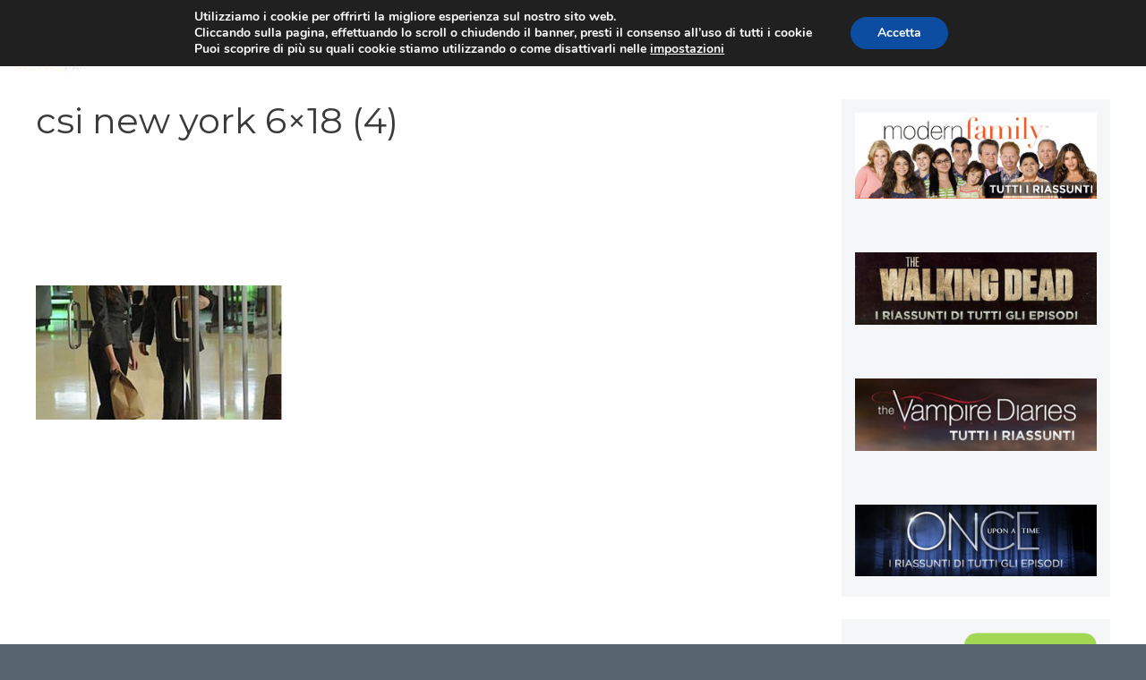

--- FILE ---
content_type: text/css; charset=utf-8
request_url: https://www.serietivu.com/wp-content/cache/minify/1e8ee.css
body_size: -39
content:
.yarpp-thumbnails-horizontal .yarpp-thumbnail{height:auto!important}.yarpp-thumbnails-horizontal .yarpp-thumbnail-title{max-height:fit-content!important}